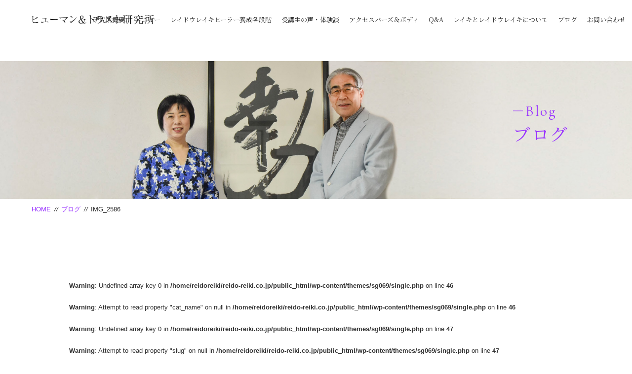

--- FILE ---
content_type: text/html; charset=UTF-8
request_url: https://reido-reiki.co.jp/2019/06/24/%E6%9D%B1%E4%BA%AC%E3%81%AE%E3%83%91%E3%83%AF%E3%83%BC%E3%82%B9%E3%83%9D%E3%83%83%E3%83%88%E6%97%A5%E6%9E%9D%E7%A5%9E%E7%A4%BE%E5%8F%82%E6%8B%9D/img_2586/
body_size: 9324
content:
<!DOCTYPE html>
<html dir="ltr" lang="ja">
<head>
<meta charset="UTF-8">


<meta name="viewport" content="width=device-width, initial-scale=1 ,user-scalable=0">



<title>IMG_2586 | 東京品川大井町 ヒューマン＆トラスト研究所 | 東京品川大井町 ヒューマン＆トラスト研究所</title>


<meta http-equiv="content-language" content="jpn">

<meta name="format-detection" content="telephone=no">


<link rel="shortcut icon" href="https://reido-reiki.co.jp/wp-content/themes/sg069/img/favicon.png">

<link rel="stylesheet" href="https://reido-reiki.co.jp/wp-content/themes/sg069/css/reset_min.css">
<link rel="stylesheet" href="https://reido-reiki.co.jp/wp-content/themes/sg069/css/layout.css">



<link rel="stylesheet" href="https://reido-reiki.co.jp/wp-content/themes/sg069/css/fakeLoader.css">
<script src="//ajax.googleapis.com/ajax/libs/jquery/1.11.2/jquery.min.js"></script>

<link rel="stylesheet" href="https://reido-reiki.co.jp/wp-content/themes/sg069/css/animate.css">

<link rel="stylesheet" type="text/css" href="https://reido-reiki.co.jp/wp-content/themes/sg069/css/slick.css">
<link rel="stylesheet" type="text/css" href="https://reido-reiki.co.jp/wp-content/themes/sg069/css/slick-theme.css">
<link rel="stylesheet" href="https://reido-reiki.co.jp/wp-content/themes/sg069/css/modaal.min.css">


		<!-- All in One SEO 4.9.3 - aioseo.com -->
	<meta name="robots" content="max-image-preview:large" />
	<meta name="author" content="humanandtrust"/>
	<link rel="canonical" href="https://reido-reiki.co.jp/2019/06/24/%e6%9d%b1%e4%ba%ac%e3%81%ae%e3%83%91%e3%83%af%e3%83%bc%e3%82%b9%e3%83%9d%e3%83%83%e3%83%88%e6%97%a5%e6%9e%9d%e7%a5%9e%e7%a4%be%e5%8f%82%e6%8b%9d/img_2586/" />
	<meta name="generator" content="All in One SEO (AIOSEO) 4.9.3" />
		<meta property="og:locale" content="ja_JP" />
		<meta property="og:site_name" content="東京品川大井町 ヒューマン＆トラスト研究所 | 東京品川大井町 創業26年レイキとアクセスバーズのヒーリングセンター" />
		<meta property="og:type" content="article" />
		<meta property="og:title" content="IMG_2586 | 東京品川大井町 ヒューマン＆トラスト研究所" />
		<meta property="og:url" content="https://reido-reiki.co.jp/2019/06/24/%e6%9d%b1%e4%ba%ac%e3%81%ae%e3%83%91%e3%83%af%e3%83%bc%e3%82%b9%e3%83%9d%e3%83%83%e3%83%88%e6%97%a5%e6%9e%9d%e7%a5%9e%e7%a4%be%e5%8f%82%e6%8b%9d/img_2586/" />
		<meta property="article:published_time" content="2019-06-23T13:09:08+00:00" />
		<meta property="article:modified_time" content="2019-06-23T13:20:09+00:00" />
		<meta name="twitter:card" content="summary" />
		<meta name="twitter:title" content="IMG_2586 | 東京品川大井町 ヒューマン＆トラスト研究所" />
		<script type="application/ld+json" class="aioseo-schema">
			{"@context":"https:\/\/schema.org","@graph":[{"@type":"BreadcrumbList","@id":"https:\/\/reido-reiki.co.jp\/2019\/06\/24\/%e6%9d%b1%e4%ba%ac%e3%81%ae%e3%83%91%e3%83%af%e3%83%bc%e3%82%b9%e3%83%9d%e3%83%83%e3%83%88%e6%97%a5%e6%9e%9d%e7%a5%9e%e7%a4%be%e5%8f%82%e6%8b%9d\/img_2586\/#breadcrumblist","itemListElement":[{"@type":"ListItem","@id":"https:\/\/reido-reiki.co.jp#listItem","position":1,"name":"\u30db\u30fc\u30e0","item":"https:\/\/reido-reiki.co.jp","nextItem":{"@type":"ListItem","@id":"https:\/\/reido-reiki.co.jp\/2019\/06\/24\/%e6%9d%b1%e4%ba%ac%e3%81%ae%e3%83%91%e3%83%af%e3%83%bc%e3%82%b9%e3%83%9d%e3%83%83%e3%83%88%e6%97%a5%e6%9e%9d%e7%a5%9e%e7%a4%be%e5%8f%82%e6%8b%9d\/img_2586\/#listItem","name":"IMG_2586"}},{"@type":"ListItem","@id":"https:\/\/reido-reiki.co.jp\/2019\/06\/24\/%e6%9d%b1%e4%ba%ac%e3%81%ae%e3%83%91%e3%83%af%e3%83%bc%e3%82%b9%e3%83%9d%e3%83%83%e3%83%88%e6%97%a5%e6%9e%9d%e7%a5%9e%e7%a4%be%e5%8f%82%e6%8b%9d\/img_2586\/#listItem","position":2,"name":"IMG_2586","previousItem":{"@type":"ListItem","@id":"https:\/\/reido-reiki.co.jp#listItem","name":"\u30db\u30fc\u30e0"}}]},{"@type":"ItemPage","@id":"https:\/\/reido-reiki.co.jp\/2019\/06\/24\/%e6%9d%b1%e4%ba%ac%e3%81%ae%e3%83%91%e3%83%af%e3%83%bc%e3%82%b9%e3%83%9d%e3%83%83%e3%83%88%e6%97%a5%e6%9e%9d%e7%a5%9e%e7%a4%be%e5%8f%82%e6%8b%9d\/img_2586\/#itempage","url":"https:\/\/reido-reiki.co.jp\/2019\/06\/24\/%e6%9d%b1%e4%ba%ac%e3%81%ae%e3%83%91%e3%83%af%e3%83%bc%e3%82%b9%e3%83%9d%e3%83%83%e3%83%88%e6%97%a5%e6%9e%9d%e7%a5%9e%e7%a4%be%e5%8f%82%e6%8b%9d\/img_2586\/","name":"IMG_2586 | \u6771\u4eac\u54c1\u5ddd\u5927\u4e95\u753a \u30d2\u30e5\u30fc\u30de\u30f3\uff06\u30c8\u30e9\u30b9\u30c8\u7814\u7a76\u6240","inLanguage":"ja","isPartOf":{"@id":"https:\/\/reido-reiki.co.jp\/#website"},"breadcrumb":{"@id":"https:\/\/reido-reiki.co.jp\/2019\/06\/24\/%e6%9d%b1%e4%ba%ac%e3%81%ae%e3%83%91%e3%83%af%e3%83%bc%e3%82%b9%e3%83%9d%e3%83%83%e3%83%88%e6%97%a5%e6%9e%9d%e7%a5%9e%e7%a4%be%e5%8f%82%e6%8b%9d\/img_2586\/#breadcrumblist"},"author":{"@id":"https:\/\/reido-reiki.co.jp\/author\/humanandtrust\/#author"},"creator":{"@id":"https:\/\/reido-reiki.co.jp\/author\/humanandtrust\/#author"},"datePublished":"2019-06-23T22:09:08+09:00","dateModified":"2019-06-23T22:20:09+09:00"},{"@type":"Organization","@id":"https:\/\/reido-reiki.co.jp\/#organization","name":"\u6771\u4eac\u54c1\u5ddd\u5927\u4e95\u753a \u30d2\u30e5\u30fc\u30de\u30f3\uff06\u30c8\u30e9\u30b9\u30c8\u7814\u7a76\u6240","description":"\u6771\u4eac\u54c1\u5ddd\u5927\u4e95\u753a \u5275\u696d26\u5e74\u30ec\u30a4\u30ad\u3068\u30a2\u30af\u30bb\u30b9\u30d0\u30fc\u30ba\u306e\u30d2\u30fc\u30ea\u30f3\u30b0\u30bb\u30f3\u30bf\u30fc","url":"https:\/\/reido-reiki.co.jp\/"},{"@type":"Person","@id":"https:\/\/reido-reiki.co.jp\/author\/humanandtrust\/#author","url":"https:\/\/reido-reiki.co.jp\/author\/humanandtrust\/","name":"humanandtrust","image":{"@type":"ImageObject","@id":"https:\/\/reido-reiki.co.jp\/2019\/06\/24\/%e6%9d%b1%e4%ba%ac%e3%81%ae%e3%83%91%e3%83%af%e3%83%bc%e3%82%b9%e3%83%9d%e3%83%83%e3%83%88%e6%97%a5%e6%9e%9d%e7%a5%9e%e7%a4%be%e5%8f%82%e6%8b%9d\/img_2586\/#authorImage","url":"https:\/\/secure.gravatar.com\/avatar\/907a3332e07f28354f43feb6701e9d3076b4a92e3ae6f5b0737356986b780e1a?s=96&d=mm&r=g","width":96,"height":96,"caption":"humanandtrust"}},{"@type":"WebSite","@id":"https:\/\/reido-reiki.co.jp\/#website","url":"https:\/\/reido-reiki.co.jp\/","name":"\u6771\u4eac\u54c1\u5ddd\u5927\u4e95\u753a \u30d2\u30e5\u30fc\u30de\u30f3\uff06\u30c8\u30e9\u30b9\u30c8\u7814\u7a76\u6240","description":"\u6771\u4eac\u54c1\u5ddd\u5927\u4e95\u753a \u5275\u696d26\u5e74\u30ec\u30a4\u30ad\u3068\u30a2\u30af\u30bb\u30b9\u30d0\u30fc\u30ba\u306e\u30d2\u30fc\u30ea\u30f3\u30b0\u30bb\u30f3\u30bf\u30fc","inLanguage":"ja","publisher":{"@id":"https:\/\/reido-reiki.co.jp\/#organization"}}]}
		</script>
		<!-- All in One SEO -->

<link rel='dns-prefetch' href='//webfonts.xserver.jp' />
<link rel='dns-prefetch' href='//static.addtoany.com' />
<link rel="alternate" title="oEmbed (JSON)" type="application/json+oembed" href="https://reido-reiki.co.jp/wp-json/oembed/1.0/embed?url=https%3A%2F%2Freido-reiki.co.jp%2F2019%2F06%2F24%2F%25e6%259d%25b1%25e4%25ba%25ac%25e3%2581%25ae%25e3%2583%2591%25e3%2583%25af%25e3%2583%25bc%25e3%2582%25b9%25e3%2583%259d%25e3%2583%2583%25e3%2583%2588%25e6%2597%25a5%25e6%259e%259d%25e7%25a5%259e%25e7%25a4%25be%25e5%258f%2582%25e6%258b%259d%2Fimg_2586%2F" />
<link rel="alternate" title="oEmbed (XML)" type="text/xml+oembed" href="https://reido-reiki.co.jp/wp-json/oembed/1.0/embed?url=https%3A%2F%2Freido-reiki.co.jp%2F2019%2F06%2F24%2F%25e6%259d%25b1%25e4%25ba%25ac%25e3%2581%25ae%25e3%2583%2591%25e3%2583%25af%25e3%2583%25bc%25e3%2582%25b9%25e3%2583%259d%25e3%2583%2583%25e3%2583%2588%25e6%2597%25a5%25e6%259e%259d%25e7%25a5%259e%25e7%25a4%25be%25e5%258f%2582%25e6%258b%259d%2Fimg_2586%2F&#038;format=xml" />
<style id='wp-img-auto-sizes-contain-inline-css' type='text/css'>
img:is([sizes=auto i],[sizes^="auto," i]){contain-intrinsic-size:3000px 1500px}
/*# sourceURL=wp-img-auto-sizes-contain-inline-css */
</style>
<style id='wp-block-library-inline-css' type='text/css'>
:root{--wp-block-synced-color:#7a00df;--wp-block-synced-color--rgb:122,0,223;--wp-bound-block-color:var(--wp-block-synced-color);--wp-editor-canvas-background:#ddd;--wp-admin-theme-color:#007cba;--wp-admin-theme-color--rgb:0,124,186;--wp-admin-theme-color-darker-10:#006ba1;--wp-admin-theme-color-darker-10--rgb:0,107,160.5;--wp-admin-theme-color-darker-20:#005a87;--wp-admin-theme-color-darker-20--rgb:0,90,135;--wp-admin-border-width-focus:2px}@media (min-resolution:192dpi){:root{--wp-admin-border-width-focus:1.5px}}.wp-element-button{cursor:pointer}:root .has-very-light-gray-background-color{background-color:#eee}:root .has-very-dark-gray-background-color{background-color:#313131}:root .has-very-light-gray-color{color:#eee}:root .has-very-dark-gray-color{color:#313131}:root .has-vivid-green-cyan-to-vivid-cyan-blue-gradient-background{background:linear-gradient(135deg,#00d084,#0693e3)}:root .has-purple-crush-gradient-background{background:linear-gradient(135deg,#34e2e4,#4721fb 50%,#ab1dfe)}:root .has-hazy-dawn-gradient-background{background:linear-gradient(135deg,#faaca8,#dad0ec)}:root .has-subdued-olive-gradient-background{background:linear-gradient(135deg,#fafae1,#67a671)}:root .has-atomic-cream-gradient-background{background:linear-gradient(135deg,#fdd79a,#004a59)}:root .has-nightshade-gradient-background{background:linear-gradient(135deg,#330968,#31cdcf)}:root .has-midnight-gradient-background{background:linear-gradient(135deg,#020381,#2874fc)}:root{--wp--preset--font-size--normal:16px;--wp--preset--font-size--huge:42px}.has-regular-font-size{font-size:1em}.has-larger-font-size{font-size:2.625em}.has-normal-font-size{font-size:var(--wp--preset--font-size--normal)}.has-huge-font-size{font-size:var(--wp--preset--font-size--huge)}.has-text-align-center{text-align:center}.has-text-align-left{text-align:left}.has-text-align-right{text-align:right}.has-fit-text{white-space:nowrap!important}#end-resizable-editor-section{display:none}.aligncenter{clear:both}.items-justified-left{justify-content:flex-start}.items-justified-center{justify-content:center}.items-justified-right{justify-content:flex-end}.items-justified-space-between{justify-content:space-between}.screen-reader-text{border:0;clip-path:inset(50%);height:1px;margin:-1px;overflow:hidden;padding:0;position:absolute;width:1px;word-wrap:normal!important}.screen-reader-text:focus{background-color:#ddd;clip-path:none;color:#444;display:block;font-size:1em;height:auto;left:5px;line-height:normal;padding:15px 23px 14px;text-decoration:none;top:5px;width:auto;z-index:100000}html :where(.has-border-color){border-style:solid}html :where([style*=border-top-color]){border-top-style:solid}html :where([style*=border-right-color]){border-right-style:solid}html :where([style*=border-bottom-color]){border-bottom-style:solid}html :where([style*=border-left-color]){border-left-style:solid}html :where([style*=border-width]){border-style:solid}html :where([style*=border-top-width]){border-top-style:solid}html :where([style*=border-right-width]){border-right-style:solid}html :where([style*=border-bottom-width]){border-bottom-style:solid}html :where([style*=border-left-width]){border-left-style:solid}html :where(img[class*=wp-image-]){height:auto;max-width:100%}:where(figure){margin:0 0 1em}html :where(.is-position-sticky){--wp-admin--admin-bar--position-offset:var(--wp-admin--admin-bar--height,0px)}@media screen and (max-width:600px){html :where(.is-position-sticky){--wp-admin--admin-bar--position-offset:0px}}

/*# sourceURL=wp-block-library-inline-css */
</style><style id='global-styles-inline-css' type='text/css'>
:root{--wp--preset--aspect-ratio--square: 1;--wp--preset--aspect-ratio--4-3: 4/3;--wp--preset--aspect-ratio--3-4: 3/4;--wp--preset--aspect-ratio--3-2: 3/2;--wp--preset--aspect-ratio--2-3: 2/3;--wp--preset--aspect-ratio--16-9: 16/9;--wp--preset--aspect-ratio--9-16: 9/16;--wp--preset--color--black: #000000;--wp--preset--color--cyan-bluish-gray: #abb8c3;--wp--preset--color--white: #ffffff;--wp--preset--color--pale-pink: #f78da7;--wp--preset--color--vivid-red: #cf2e2e;--wp--preset--color--luminous-vivid-orange: #ff6900;--wp--preset--color--luminous-vivid-amber: #fcb900;--wp--preset--color--light-green-cyan: #7bdcb5;--wp--preset--color--vivid-green-cyan: #00d084;--wp--preset--color--pale-cyan-blue: #8ed1fc;--wp--preset--color--vivid-cyan-blue: #0693e3;--wp--preset--color--vivid-purple: #9b51e0;--wp--preset--gradient--vivid-cyan-blue-to-vivid-purple: linear-gradient(135deg,rgb(6,147,227) 0%,rgb(155,81,224) 100%);--wp--preset--gradient--light-green-cyan-to-vivid-green-cyan: linear-gradient(135deg,rgb(122,220,180) 0%,rgb(0,208,130) 100%);--wp--preset--gradient--luminous-vivid-amber-to-luminous-vivid-orange: linear-gradient(135deg,rgb(252,185,0) 0%,rgb(255,105,0) 100%);--wp--preset--gradient--luminous-vivid-orange-to-vivid-red: linear-gradient(135deg,rgb(255,105,0) 0%,rgb(207,46,46) 100%);--wp--preset--gradient--very-light-gray-to-cyan-bluish-gray: linear-gradient(135deg,rgb(238,238,238) 0%,rgb(169,184,195) 100%);--wp--preset--gradient--cool-to-warm-spectrum: linear-gradient(135deg,rgb(74,234,220) 0%,rgb(151,120,209) 20%,rgb(207,42,186) 40%,rgb(238,44,130) 60%,rgb(251,105,98) 80%,rgb(254,248,76) 100%);--wp--preset--gradient--blush-light-purple: linear-gradient(135deg,rgb(255,206,236) 0%,rgb(152,150,240) 100%);--wp--preset--gradient--blush-bordeaux: linear-gradient(135deg,rgb(254,205,165) 0%,rgb(254,45,45) 50%,rgb(107,0,62) 100%);--wp--preset--gradient--luminous-dusk: linear-gradient(135deg,rgb(255,203,112) 0%,rgb(199,81,192) 50%,rgb(65,88,208) 100%);--wp--preset--gradient--pale-ocean: linear-gradient(135deg,rgb(255,245,203) 0%,rgb(182,227,212) 50%,rgb(51,167,181) 100%);--wp--preset--gradient--electric-grass: linear-gradient(135deg,rgb(202,248,128) 0%,rgb(113,206,126) 100%);--wp--preset--gradient--midnight: linear-gradient(135deg,rgb(2,3,129) 0%,rgb(40,116,252) 100%);--wp--preset--font-size--small: 13px;--wp--preset--font-size--medium: 20px;--wp--preset--font-size--large: 36px;--wp--preset--font-size--x-large: 42px;--wp--preset--spacing--20: 0.44rem;--wp--preset--spacing--30: 0.67rem;--wp--preset--spacing--40: 1rem;--wp--preset--spacing--50: 1.5rem;--wp--preset--spacing--60: 2.25rem;--wp--preset--spacing--70: 3.38rem;--wp--preset--spacing--80: 5.06rem;--wp--preset--shadow--natural: 6px 6px 9px rgba(0, 0, 0, 0.2);--wp--preset--shadow--deep: 12px 12px 50px rgba(0, 0, 0, 0.4);--wp--preset--shadow--sharp: 6px 6px 0px rgba(0, 0, 0, 0.2);--wp--preset--shadow--outlined: 6px 6px 0px -3px rgb(255, 255, 255), 6px 6px rgb(0, 0, 0);--wp--preset--shadow--crisp: 6px 6px 0px rgb(0, 0, 0);}:where(.is-layout-flex){gap: 0.5em;}:where(.is-layout-grid){gap: 0.5em;}body .is-layout-flex{display: flex;}.is-layout-flex{flex-wrap: wrap;align-items: center;}.is-layout-flex > :is(*, div){margin: 0;}body .is-layout-grid{display: grid;}.is-layout-grid > :is(*, div){margin: 0;}:where(.wp-block-columns.is-layout-flex){gap: 2em;}:where(.wp-block-columns.is-layout-grid){gap: 2em;}:where(.wp-block-post-template.is-layout-flex){gap: 1.25em;}:where(.wp-block-post-template.is-layout-grid){gap: 1.25em;}.has-black-color{color: var(--wp--preset--color--black) !important;}.has-cyan-bluish-gray-color{color: var(--wp--preset--color--cyan-bluish-gray) !important;}.has-white-color{color: var(--wp--preset--color--white) !important;}.has-pale-pink-color{color: var(--wp--preset--color--pale-pink) !important;}.has-vivid-red-color{color: var(--wp--preset--color--vivid-red) !important;}.has-luminous-vivid-orange-color{color: var(--wp--preset--color--luminous-vivid-orange) !important;}.has-luminous-vivid-amber-color{color: var(--wp--preset--color--luminous-vivid-amber) !important;}.has-light-green-cyan-color{color: var(--wp--preset--color--light-green-cyan) !important;}.has-vivid-green-cyan-color{color: var(--wp--preset--color--vivid-green-cyan) !important;}.has-pale-cyan-blue-color{color: var(--wp--preset--color--pale-cyan-blue) !important;}.has-vivid-cyan-blue-color{color: var(--wp--preset--color--vivid-cyan-blue) !important;}.has-vivid-purple-color{color: var(--wp--preset--color--vivid-purple) !important;}.has-black-background-color{background-color: var(--wp--preset--color--black) !important;}.has-cyan-bluish-gray-background-color{background-color: var(--wp--preset--color--cyan-bluish-gray) !important;}.has-white-background-color{background-color: var(--wp--preset--color--white) !important;}.has-pale-pink-background-color{background-color: var(--wp--preset--color--pale-pink) !important;}.has-vivid-red-background-color{background-color: var(--wp--preset--color--vivid-red) !important;}.has-luminous-vivid-orange-background-color{background-color: var(--wp--preset--color--luminous-vivid-orange) !important;}.has-luminous-vivid-amber-background-color{background-color: var(--wp--preset--color--luminous-vivid-amber) !important;}.has-light-green-cyan-background-color{background-color: var(--wp--preset--color--light-green-cyan) !important;}.has-vivid-green-cyan-background-color{background-color: var(--wp--preset--color--vivid-green-cyan) !important;}.has-pale-cyan-blue-background-color{background-color: var(--wp--preset--color--pale-cyan-blue) !important;}.has-vivid-cyan-blue-background-color{background-color: var(--wp--preset--color--vivid-cyan-blue) !important;}.has-vivid-purple-background-color{background-color: var(--wp--preset--color--vivid-purple) !important;}.has-black-border-color{border-color: var(--wp--preset--color--black) !important;}.has-cyan-bluish-gray-border-color{border-color: var(--wp--preset--color--cyan-bluish-gray) !important;}.has-white-border-color{border-color: var(--wp--preset--color--white) !important;}.has-pale-pink-border-color{border-color: var(--wp--preset--color--pale-pink) !important;}.has-vivid-red-border-color{border-color: var(--wp--preset--color--vivid-red) !important;}.has-luminous-vivid-orange-border-color{border-color: var(--wp--preset--color--luminous-vivid-orange) !important;}.has-luminous-vivid-amber-border-color{border-color: var(--wp--preset--color--luminous-vivid-amber) !important;}.has-light-green-cyan-border-color{border-color: var(--wp--preset--color--light-green-cyan) !important;}.has-vivid-green-cyan-border-color{border-color: var(--wp--preset--color--vivid-green-cyan) !important;}.has-pale-cyan-blue-border-color{border-color: var(--wp--preset--color--pale-cyan-blue) !important;}.has-vivid-cyan-blue-border-color{border-color: var(--wp--preset--color--vivid-cyan-blue) !important;}.has-vivid-purple-border-color{border-color: var(--wp--preset--color--vivid-purple) !important;}.has-vivid-cyan-blue-to-vivid-purple-gradient-background{background: var(--wp--preset--gradient--vivid-cyan-blue-to-vivid-purple) !important;}.has-light-green-cyan-to-vivid-green-cyan-gradient-background{background: var(--wp--preset--gradient--light-green-cyan-to-vivid-green-cyan) !important;}.has-luminous-vivid-amber-to-luminous-vivid-orange-gradient-background{background: var(--wp--preset--gradient--luminous-vivid-amber-to-luminous-vivid-orange) !important;}.has-luminous-vivid-orange-to-vivid-red-gradient-background{background: var(--wp--preset--gradient--luminous-vivid-orange-to-vivid-red) !important;}.has-very-light-gray-to-cyan-bluish-gray-gradient-background{background: var(--wp--preset--gradient--very-light-gray-to-cyan-bluish-gray) !important;}.has-cool-to-warm-spectrum-gradient-background{background: var(--wp--preset--gradient--cool-to-warm-spectrum) !important;}.has-blush-light-purple-gradient-background{background: var(--wp--preset--gradient--blush-light-purple) !important;}.has-blush-bordeaux-gradient-background{background: var(--wp--preset--gradient--blush-bordeaux) !important;}.has-luminous-dusk-gradient-background{background: var(--wp--preset--gradient--luminous-dusk) !important;}.has-pale-ocean-gradient-background{background: var(--wp--preset--gradient--pale-ocean) !important;}.has-electric-grass-gradient-background{background: var(--wp--preset--gradient--electric-grass) !important;}.has-midnight-gradient-background{background: var(--wp--preset--gradient--midnight) !important;}.has-small-font-size{font-size: var(--wp--preset--font-size--small) !important;}.has-medium-font-size{font-size: var(--wp--preset--font-size--medium) !important;}.has-large-font-size{font-size: var(--wp--preset--font-size--large) !important;}.has-x-large-font-size{font-size: var(--wp--preset--font-size--x-large) !important;}
/*# sourceURL=global-styles-inline-css */
</style>

<style id='classic-theme-styles-inline-css' type='text/css'>
/*! This file is auto-generated */
.wp-block-button__link{color:#fff;background-color:#32373c;border-radius:9999px;box-shadow:none;text-decoration:none;padding:calc(.667em + 2px) calc(1.333em + 2px);font-size:1.125em}.wp-block-file__button{background:#32373c;color:#fff;text-decoration:none}
/*# sourceURL=/wp-includes/css/classic-themes.min.css */
</style>
<link rel='stylesheet' id='addtoany-css' href='https://reido-reiki.co.jp/wp-content/plugins/add-to-any/addtoany.min.css?ver=1.16' type='text/css' media='all' />
<script type="text/javascript" id="addtoany-core-js-before">
/* <![CDATA[ */
window.a2a_config=window.a2a_config||{};a2a_config.callbacks=[];a2a_config.overlays=[];a2a_config.templates={};a2a_localize = {
	Share: "共有",
	Save: "ブックマーク",
	Subscribe: "購読",
	Email: "メール",
	Bookmark: "ブックマーク",
	ShowAll: "すべて表示する",
	ShowLess: "小さく表示する",
	FindServices: "サービスを探す",
	FindAnyServiceToAddTo: "追加するサービスを今すぐ探す",
	PoweredBy: "Powered by",
	ShareViaEmail: "メールでシェアする",
	SubscribeViaEmail: "メールで購読する",
	BookmarkInYourBrowser: "ブラウザにブックマーク",
	BookmarkInstructions: "このページをブックマークするには、 Ctrl+D または \u2318+D を押下。",
	AddToYourFavorites: "お気に入りに追加",
	SendFromWebOrProgram: "任意のメールアドレスまたはメールプログラムから送信",
	EmailProgram: "メールプログラム",
	More: "詳細&#8230;",
	ThanksForSharing: "共有ありがとうございます !",
	ThanksForFollowing: "フォローありがとうございます !"
};


//# sourceURL=addtoany-core-js-before
/* ]]> */
</script>
<script type="text/javascript" defer src="https://static.addtoany.com/menu/page.js" id="addtoany-core-js"></script>
<link rel="https://api.w.org/" href="https://reido-reiki.co.jp/wp-json/" /><link rel="alternate" title="JSON" type="application/json" href="https://reido-reiki.co.jp/wp-json/wp/v2/media/1207" /><br />
<b>Warning</b>:  "continue" targeting switch is equivalent to "break". Did you mean to use "continue 2"? in <b>/home/reidoreiki/reido-reiki.co.jp/public_html/wp-content/plugins/sungrove/lib/class.customize.php</b> on line <b>783</b><br />
<style>

</style></head>

<body id="pgTop" class="attachment wp-singular attachment-template-default single single-attachment postid-1207 attachmentid-1207 attachment-jpeg wp-theme-sg069">

<div id="fakeloader" class="fakeloader"></div>
<script src="https://reido-reiki.co.jp/wp-content/themes/sg069/js/fakeLoader.min.js"></script>
<script> // ローディング処理
	jQuery('#fakeloader').fakeLoader({
		timeToHide: 600,
		spinner: 'spinner2',
		bgColor: '#9933ff',
	});
</script>






<header class="siteHeader">

<div class="siteHeaderInner  page">

<p class="logo"><a href="https://reido-reiki.co.jp">
<img src="https://reido-reiki.co.jp/wp-content/themes/sg069/img/logo.png" alt="東京品川大井町 ヒューマン＆トラスト研究所">
</a>
</p>
<nav class="mainNav">
<ul class="jpSerif">
	<li class="navHome"><a href="https://reido-reiki.co.jp">HOME</a></li>
	<li><a href="https://reido-reiki.co.jp/about/">研究所概要</a></li>
	<li><a href="https://reido-reiki.co.jp/work/">メニュー</a></li>
	<li><a href="https://reido-reiki.co.jp/staff/">レイドウレイキヒーラー養成各段階</a></li>
	<li><a href="https://reido-reiki.co.jp/voice/">受講生の声・体験談</a></li>
	<li><a href="https://reido-reiki.co.jp/flow/">アクセスバーズ＆ボディ</a></li>
	<li><a href="https://reido-reiki.co.jp/faq/">Q&A</a></li>
	<li><a href="https://reido-reiki.co.jp/special/">レイキとレイドウレイキについて</a></li>
	<li><a href="https://reido-reiki.co.jp/blog/">ブログ</a></li>
	<li><a href="https://reido-reiki.co.jp/contact/">お問い合わせ</a></li>
	<li class="navPrivacy"><a href="https://reido-reiki.co.jp/privacy/">プライバシーポリシー</a></li>
</ul>
</nav>

</div><!--siteHeaderInner-->
</header>



<main id="cnt" class="blogCnt">

<section class="pageVisial">

<figure>
<figcaption>

<p class="ttlA">
<span class="enSerif02">
<span class="lineWrap">
<span class="line"></span>
</span><!--lineWrap-->
<span class="sentence">Blog</span>
</span><!--enSerif02-->
<span class="jpSerif ">ブログ</span>
</p>

<i class="bgTxt enSerif">Blog</i>

</figcaption>

<img class="reImg" src="https://reido-reiki.co.jp/wp-content/themes/sg069/img/blog/mv_blog_01.jpg" alt="">
</figure>
</section><!--pageVisial-->

<div class="bred mb50">
<div class="cntInner">
<p><a href="https://reido-reiki.co.jp">HOME</a><i>//</i><a href="https://reido-reiki.co.jp/blog">ブログ</a><i>//</i>IMG_2586</p>

</div><!--cntInner-->
</div><!--bred-->


<section class="cntW1000">
<div class="blogInner">

<br />
<b>Warning</b>:  Undefined array key 0 in <b>/home/reidoreiki/reido-reiki.co.jp/public_html/wp-content/themes/sg069/single.php</b> on line <b>46</b><br />
<br />
<b>Warning</b>:  Attempt to read property "cat_name" on null in <b>/home/reidoreiki/reido-reiki.co.jp/public_html/wp-content/themes/sg069/single.php</b> on line <b>46</b><br />
<br />
<b>Warning</b>:  Undefined array key 0 in <b>/home/reidoreiki/reido-reiki.co.jp/public_html/wp-content/themes/sg069/single.php</b> on line <b>47</b><br />
<br />
<b>Warning</b>:  Attempt to read property "slug" on null in <b>/home/reidoreiki/reido-reiki.co.jp/public_html/wp-content/themes/sg069/single.php</b> on line <b>47</b><br />

<article>

<div class="line"></div><!--line-->
<p class="meta"><time class="enSerif02">2019.06.23</time><span class="category"><a href="https://reido-reiki.co.jp/category/"></a></span></p>
<h1 class="ttlB jpSerif ">IMG_2586</h1>
<div class="singleContent">
</div>

<!-- SEOブログ記事テンプレート -->
<style>
.tableTtl {
	font-size:18px;
	font-weight:bold;
	margin-bottom:1em;
	margin-top:3em;
}

.tableContents {
	padding:15px;
	background:#eee;
	margin-bottom:30px;
}

.tableContents li {
	margin-bottom:15px;
}

.tableContents li:last-child {
	margin-bottom:0;
}

.tableContents li a {
	text-decoration:underline;
	font-size:14px;
}

.tableContents li a:hover {
	text-decoration:none;
}

.seoTtl01 {
	font-size:20px;
	border-bottom:1px solid #ccc;
	margin-bottom:1em;
	margin-top:3em;
	font-weight:bold;
	text-align:left;
	line-height:1.4  !important;
}

.seoTtl02 {
	padding:10px;
	background:#eee;
	margin-bottom:1em;
	font-weight:bold;
	margin-top:1.5em;
	text-align:left;
}

.seoTtl01 + .seoTtl02 {
	margin-top:0.5em !important;
}

.seoImg {
	margin-bottom:1em;
	max-width:100%;
	height:auto;
}

.seoLinks {
	margin-top:0.5em;
	margin-bottom:2em;
}

.seoLinks a {
	text-decoration:underline;
}

.seoLinks a:hover {
	text-decoration:none;
	font-weight:bold;
}

.seoText {
	word-break: normal;
	word-wrap: break-word;
	line-height:2;
	font-size:14px;
	margin-bottom:1.5em;
	text-align:left;
}

.seoText  b {
	font-weight:bold;
}

.seoBlockH3 {
	padding-left:2.5em;
}

#seoAnchor {
	padding-top:100px;
	margin-top:-100px;
}

@media screen and (max-width: 770px) {
	.tableTtl {
	font-size:16px;
	}
	
	.tableContents li a {
	font-size:13px;
	font-weight:bold;
	}

	.seoTtl01 {
	font-size:16px;
	}
	
	.seoText {
	word-break: normal;
	word-wrap: break-word;
	
	line-height:2;
	font-size:14px;
}

	.seoBlockH3 {
	padding-left:0.5em;
	}
	
	.tableContents .seoBlockH3 a {
		font-weight:normal;
	}
}
</style>





<!-- SEOブログ記事テンプレート -->
			<div class="snsWrap">
				<div class="snsWrapTtl"><span class="en">SHARE</span><br>シェアする</div>
				<div class="addtoany_shortcode"><div class="a2a_kit a2a_kit_size_32 addtoany_list" data-a2a-url="https://reido-reiki.co.jp/2019/06/24/%e6%9d%b1%e4%ba%ac%e3%81%ae%e3%83%91%e3%83%af%e3%83%bc%e3%82%b9%e3%83%9d%e3%83%83%e3%83%88%e6%97%a5%e6%9e%9d%e7%a5%9e%e7%a4%be%e5%8f%82%e6%8b%9d/img_2586/" data-a2a-title="IMG_2586"><a class="a2a_button_facebook" href="https://www.addtoany.com/add_to/facebook?linkurl=https%3A%2F%2Freido-reiki.co.jp%2F2019%2F06%2F24%2F%25e6%259d%25b1%25e4%25ba%25ac%25e3%2581%25ae%25e3%2583%2591%25e3%2583%25af%25e3%2583%25bc%25e3%2582%25b9%25e3%2583%259d%25e3%2583%2583%25e3%2583%2588%25e6%2597%25a5%25e6%259e%259d%25e7%25a5%259e%25e7%25a4%25be%25e5%258f%2582%25e6%258b%259d%2Fimg_2586%2F&amp;linkname=IMG_2586" title="Facebook" rel="nofollow noopener" target="_blank"></a><a class="a2a_button_mastodon" href="https://www.addtoany.com/add_to/mastodon?linkurl=https%3A%2F%2Freido-reiki.co.jp%2F2019%2F06%2F24%2F%25e6%259d%25b1%25e4%25ba%25ac%25e3%2581%25ae%25e3%2583%2591%25e3%2583%25af%25e3%2583%25bc%25e3%2582%25b9%25e3%2583%259d%25e3%2583%2583%25e3%2583%2588%25e6%2597%25a5%25e6%259e%259d%25e7%25a5%259e%25e7%25a4%25be%25e5%258f%2582%25e6%258b%259d%2Fimg_2586%2F&amp;linkname=IMG_2586" title="Mastodon" rel="nofollow noopener" target="_blank"></a><a class="a2a_button_email" href="https://www.addtoany.com/add_to/email?linkurl=https%3A%2F%2Freido-reiki.co.jp%2F2019%2F06%2F24%2F%25e6%259d%25b1%25e4%25ba%25ac%25e3%2581%25ae%25e3%2583%2591%25e3%2583%25af%25e3%2583%25bc%25e3%2582%25b9%25e3%2583%259d%25e3%2583%2583%25e3%2583%2588%25e6%2597%25a5%25e6%259e%259d%25e7%25a5%259e%25e7%25a4%25be%25e5%258f%2582%25e6%258b%259d%2Fimg_2586%2F&amp;linkname=IMG_2586" title="Email" rel="nofollow noopener" target="_blank"></a><a class="a2a_dd addtoany_share_save addtoany_share" href="https://www.addtoany.com/share"></a></div></div>			</div>

<p class="btnB jpSerif "><a href="https://reido-reiki.co.jp/blog/">ブログ一覧</a></p>

</article>

<!-- 新着記事テンプレート -->
<aside class="subWrap">

<dl class="categoryDl">
<dt class="subTtls jpSerif">カテゴリ</dt>
<dd>
<ul>
	<li><a href="https://reido-reiki.co.jp/category/enkaku/">遠隔ヒーリング料金</a></li>
	<li><a href="https://reido-reiki.co.jp/category/%e6%9b%b8%e7%b1%8d%e3%83%bb%e7%99%ba%e9%9c%8a%e6%b3%95%e3%81%aa%e3%81%a9/">書籍・発霊法など</a></li>
	<li><a href="https://reido-reiki.co.jp/category/accese-body/">アクセスボディ各プロセス案内</a></li>
	<li><a href="https://reido-reiki.co.jp/category/blog-info/">お知らせ</a></li>
	<li><a href="https://reido-reiki.co.jp/category/blog/">ブログ</a></li>
</ul>
</dd>
</dl>


<p class="subTtls jpSerif">最新記事</p>

<ul class="latest">
<li>
<a href="https://reido-reiki.co.jp/2026/01/11/20260129/">
<time class="enSerif02">2026.01.11</time>
1月29日ZOOMでつながろうレイドウレイキ瞑想会</a>
</li>
<li>
<a href="https://reido-reiki.co.jp/2026/01/01/20260101/">
<time class="enSerif02">2026.01.01</time>
謹賀新年　2026年</a>
</li>
<li>
<a href="https://reido-reiki.co.jp/2025/12/06/20251223zoom/">
<time class="enSerif02">2025.12.06</time>
12/23 ZOOMで繋がろうレイドウレイキ瞑想会</a>
</li>
<li>
<a href="https://reido-reiki.co.jp/2025/11/25/20251202kurama/">
<time class="enSerif02">2025.11.25</time>
12月2日に鞍馬山参拝します</a>
</li>
<li>
<a href="https://reido-reiki.co.jp/2025/11/08/20251120zoom/">
<time class="enSerif02">2025.11.08</time>
11月20日ZOOMで繋がろうレイドウレイキ瞑想会</a>
</li>
</ul>
</aside>
<!-- 新着記事テンプレート -->

</div><!--blogInner-->
</section>


</main><!--cnt-->



<footer class="siteFooter jpSerif ">

<ul class="contactWrap">

<li class="tel match">
<dl>
<dt>お問い合わせ</dt>
<dd>
<span class="telNum">03-6410-7239</span>
<br>reidoreiki@msn.com
<small>セミナーお申込み、お問い合わせ　10：00～18：00<br>
※休館日、セッション中、セミナー中は留守番電話となっております。<br>
メッセージをお入れください。<br></small>
</dd>
</dl>
</li>

<li class="contact match">
<dl>
<dt>メールでのお問い合わせ</dt>
<dd>
<p class="btnB"><a href="https://reido-reiki.co.jp/contact/">お問い合わせ</a></p>
</dd>
</dl>
</li>

</ul>

<ul class="addressWrap">
<li><img src="https://reido-reiki.co.jp/wp-content/themes/sg069/img/foot_logo.png" alt="東京品川大井町 ヒューマン＆トラスト研究所"></li>
<li><address>〒140-0014<br class="sp"> 東京都品川区大井2-13-5</address></li>
<li><p class="btnC"><a href="https://reido-reiki.co.jp/about#access">アクセス</a></p></li>
</ul>


<nav class="footNav">
<ul>
	<li class="navHome"><a href="https://reido-reiki.co.jp">HOME</a></li>
	<li><a href="https://reido-reiki.co.jp/about/">研究所概要</a></li>
	<li><a href="https://reido-reiki.co.jp/work/">メニュー</a></li>
	<li><a href="https://reido-reiki.co.jp/staff/">レイドウレイキヒーラー養成各段階</a></li>
	<li><a href="https://reido-reiki.co.jp/voice/">受講生の声・体験談</a></li>
	<li><a href="https://reido-reiki.co.jp/flow/">アクセスバーズ＆ボディ</a></li>
	<li><a href="https://reido-reiki.co.jp/faq/">Q&A</a></li>
	<li><a href="https://reido-reiki.co.jp/special/">レイキとレイドウレイキについて</a></li>
	<li><a href="https://reido-reiki.co.jp/blog/">ブログ</a></li>
	<li><a href="https://reido-reiki.co.jp/contact/">お問い合わせ</a></li>
	<li class="navPrivacy"><a href="https://reido-reiki.co.jp/privacy/">プライバシーポリシー</a></li>
</ul>
</nav>

<!-- ul class="social f_box f_h_center">
	<li><a href="https://twitter.com/" target="_blank" rel="nofollow"><img src="https://reido-reiki.co.jp/wp-content/themes/sg069/img/sns_ico_01.png" alt="twitter" width="27"></a></li>
	<li><a href="https://www.facebook.com/" target="_blank" rel="nofollow"><img src="https://reido-reiki.co.jp/wp-content/themes/sg069/img/sns_ico_02.png" alt="facebook" width="13"></a></li>
	<li><a href="https://www.instagram.com/" target="_blank" rel="nofollow"><img src="https://reido-reiki.co.jp/wp-content/themes/sg069/img/sns_ico_03.png" alt="instagram" width="25"></a></li>
</ul -->

<small class="copy">&copy; 2019 ヒューマン＆トラスト研究所</small>
</footer>

<script type="speculationrules">
{"prefetch":[{"source":"document","where":{"and":[{"href_matches":"/*"},{"not":{"href_matches":["/wp-*.php","/wp-admin/*","/wp-content/uploads/*","/wp-content/*","/wp-content/plugins/*","/wp-content/themes/sg069/*","/*\\?(.+)"]}},{"not":{"selector_matches":"a[rel~=\"nofollow\"]"}},{"not":{"selector_matches":".no-prefetch, .no-prefetch a"}}]},"eagerness":"conservative"}]}
</script>

<script type="text/javascript">
<!--
	var path = 'https://reido-reiki.co.jp/wp-content/themes/sg069';
-->
</script>

<script src="https://reido-reiki.co.jp/wp-content/themes/sg069/js/wow.min.js"></script>


<script>
wow = new WOW(
    {
    boxClass: 'wow', // default
    animateClass: 'animated', // default
    offset:0// アニメーションをスタートさせる距離
    }
  );
  wow.init();
</script>

<!--<script src="https://reido-reiki.co.jp/wp-content/themes/sg069/js/jquery.smoothScroll.js"></script>-->
<script src="https://reido-reiki.co.jp/wp-content/themes/sg069/js/modaal.min.js"></script>
<script src="https://reido-reiki.co.jp/wp-content/themes/sg069/js/jquery.matchHeight.js"></script>
<script src="https://reido-reiki.co.jp/wp-content/themes/sg069/js/smooth-scroll.js"></script>
<script src="https://reido-reiki.co.jp/wp-content/themes/sg069/js/main.js"></script>


<script>

var scroll = new SmoothScroll('a[href*="#"], [data-scroll]',{
  offset: 80
});


</script>

<script>
//高さ揃え
jQuery(function() {
jQuery('.match').matchHeight();
jQuery('.dlA dt , .dlA dd').matchHeight();
jQuery('.dlC dt , .dlC dd').matchHeight();
});

</script>

</body>
</html>

